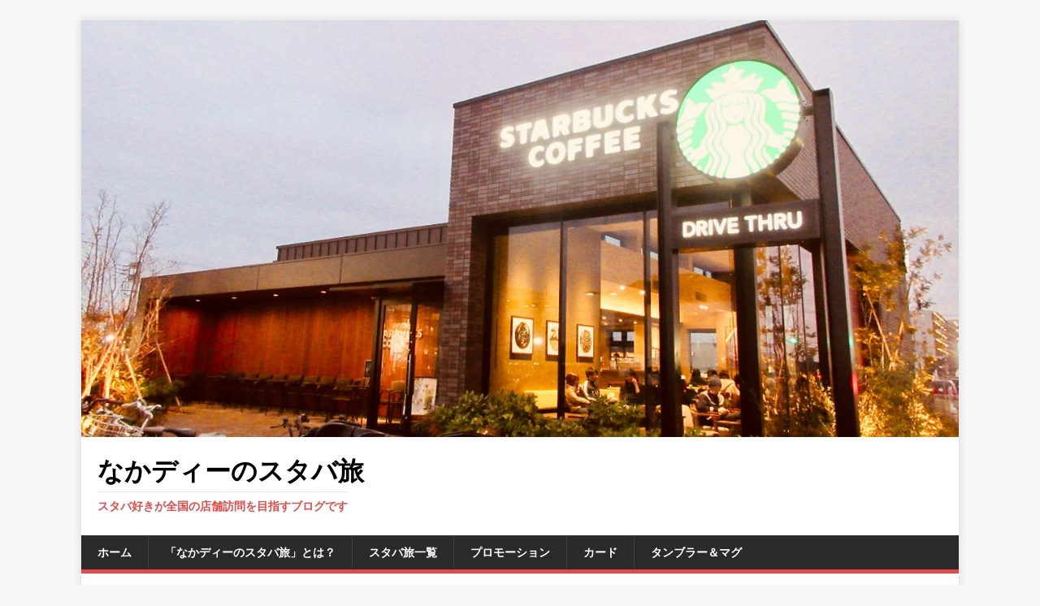

--- FILE ---
content_type: text/html; charset=UTF-8
request_url: http://nakadstarbucks.com/2018/02/25/1052/
body_size: 39843
content:
<!DOCTYPE html>
<html class="no-js" lang="ja">
<head>
<meta charset="UTF-8">
<meta name="viewport" content="width=device-width, initial-scale=1.0">
<link rel="profile" href="http://gmpg.org/xfn/11" />
<link rel="pingback" href="http://nakadstarbucks.com/wp/xmlrpc.php" />
<title>#1052 イオン秦野店 &#8211; なかディーのスタバ旅</title>
<link rel='dns-prefetch' href='//s0.wp.com' />
<link rel='dns-prefetch' href='//fonts.googleapis.com' />
<link rel='dns-prefetch' href='//s.w.org' />
<link rel="alternate" type="application/rss+xml" title="なかディーのスタバ旅 &raquo; フィード" href="http://nakadstarbucks.com/feed/" />
<link rel="alternate" type="application/rss+xml" title="なかディーのスタバ旅 &raquo; コメントフィード" href="http://nakadstarbucks.com/comments/feed/" />
<link rel="alternate" type="application/rss+xml" title="なかディーのスタバ旅 &raquo; #1052 イオン秦野店 のコメントのフィード" href="http://nakadstarbucks.com/2018/02/25/1052/feed/" />
		<script type="text/javascript">
			window._wpemojiSettings = {"baseUrl":"https:\/\/s.w.org\/images\/core\/emoji\/2.3\/72x72\/","ext":".png","svgUrl":"https:\/\/s.w.org\/images\/core\/emoji\/2.3\/svg\/","svgExt":".svg","source":{"concatemoji":"http:\/\/nakadstarbucks.com\/wp\/wp-includes\/js\/wp-emoji-release.min.js?ver=4.8.25"}};
			!function(t,a,e){var r,i,n,o=a.createElement("canvas"),l=o.getContext&&o.getContext("2d");function c(t){var e=a.createElement("script");e.src=t,e.defer=e.type="text/javascript",a.getElementsByTagName("head")[0].appendChild(e)}for(n=Array("flag","emoji4"),e.supports={everything:!0,everythingExceptFlag:!0},i=0;i<n.length;i++)e.supports[n[i]]=function(t){var e,a=String.fromCharCode;if(!l||!l.fillText)return!1;switch(l.clearRect(0,0,o.width,o.height),l.textBaseline="top",l.font="600 32px Arial",t){case"flag":return(l.fillText(a(55356,56826,55356,56819),0,0),e=o.toDataURL(),l.clearRect(0,0,o.width,o.height),l.fillText(a(55356,56826,8203,55356,56819),0,0),e===o.toDataURL())?!1:(l.clearRect(0,0,o.width,o.height),l.fillText(a(55356,57332,56128,56423,56128,56418,56128,56421,56128,56430,56128,56423,56128,56447),0,0),e=o.toDataURL(),l.clearRect(0,0,o.width,o.height),l.fillText(a(55356,57332,8203,56128,56423,8203,56128,56418,8203,56128,56421,8203,56128,56430,8203,56128,56423,8203,56128,56447),0,0),e!==o.toDataURL());case"emoji4":return l.fillText(a(55358,56794,8205,9794,65039),0,0),e=o.toDataURL(),l.clearRect(0,0,o.width,o.height),l.fillText(a(55358,56794,8203,9794,65039),0,0),e!==o.toDataURL()}return!1}(n[i]),e.supports.everything=e.supports.everything&&e.supports[n[i]],"flag"!==n[i]&&(e.supports.everythingExceptFlag=e.supports.everythingExceptFlag&&e.supports[n[i]]);e.supports.everythingExceptFlag=e.supports.everythingExceptFlag&&!e.supports.flag,e.DOMReady=!1,e.readyCallback=function(){e.DOMReady=!0},e.supports.everything||(r=function(){e.readyCallback()},a.addEventListener?(a.addEventListener("DOMContentLoaded",r,!1),t.addEventListener("load",r,!1)):(t.attachEvent("onload",r),a.attachEvent("onreadystatechange",function(){"complete"===a.readyState&&e.readyCallback()})),(r=e.source||{}).concatemoji?c(r.concatemoji):r.wpemoji&&r.twemoji&&(c(r.twemoji),c(r.wpemoji)))}(window,document,window._wpemojiSettings);
		</script>
		<style type="text/css">
img.wp-smiley,
img.emoji {
	display: inline !important;
	border: none !important;
	box-shadow: none !important;
	height: 1em !important;
	width: 1em !important;
	margin: 0 .07em !important;
	vertical-align: -0.1em !important;
	background: none !important;
	padding: 0 !important;
}
</style>
<link rel='stylesheet' id='mh-google-fonts-css'  href='https://fonts.googleapis.com/css?family=Open+Sans:400,400italic,700,600' type='text/css' media='all' />
<link rel='stylesheet' id='mh-magazine-lite-css'  href='http://nakadstarbucks.com/wp/wp-content/themes/mh-magazine-lite/style.css?ver=2.7.3' type='text/css' media='all' />
<link rel='stylesheet' id='mh-font-awesome-css'  href='http://nakadstarbucks.com/wp/wp-content/themes/mh-magazine-lite/includes/font-awesome.min.css' type='text/css' media='all' />
<link rel='stylesheet' id='jetpack_css-css'  href='http://nakadstarbucks.com/wp/wp-content/plugins/jetpack/css/jetpack.css?ver=5.0.3' type='text/css' media='all' />
<script type='text/javascript' src='http://nakadstarbucks.com/wp/wp-includes/js/jquery/jquery.js?ver=1.12.4'></script>
<script type='text/javascript' src='http://nakadstarbucks.com/wp/wp-includes/js/jquery/jquery-migrate.min.js?ver=1.4.1'></script>
<script type='text/javascript' src='http://nakadstarbucks.com/wp/wp-content/themes/mh-magazine-lite/js/scripts.js?ver=2.7.3'></script>
<link rel='https://api.w.org/' href='http://nakadstarbucks.com/wp-json/' />
<link rel="EditURI" type="application/rsd+xml" title="RSD" href="http://nakadstarbucks.com/wp/xmlrpc.php?rsd" />
<link rel="wlwmanifest" type="application/wlwmanifest+xml" href="http://nakadstarbucks.com/wp/wp-includes/wlwmanifest.xml" /> 
<link rel='prev' title='#41 ららぽーと　TOKYO-BAY 北館店' href='http://nakadstarbucks.com/2018/02/24/41/' />
<link rel='next' title='#2016 蔦屋書店 港北ミナモ店' href='http://nakadstarbucks.com/2018/02/26/2016/' />
<meta name="generator" content="WordPress 4.8.25" />
<link rel="canonical" href="http://nakadstarbucks.com/2018/02/25/1052/" />
<link rel='shortlink' href='http://wp.me/saavGD-1052' />
<link rel="alternate" type="application/json+oembed" href="http://nakadstarbucks.com/wp-json/oembed/1.0/embed?url=http%3A%2F%2Fnakadstarbucks.com%2F2018%2F02%2F25%2F1052%2F" />
<link rel="alternate" type="text/xml+oembed" href="http://nakadstarbucks.com/wp-json/oembed/1.0/embed?url=http%3A%2F%2Fnakadstarbucks.com%2F2018%2F02%2F25%2F1052%2F&#038;format=xml" />

<link rel='dns-prefetch' href='//v0.wordpress.com'>
<style type='text/css'>img#wpstats{display:none}</style><!--[if lt IE 9]>
<script src="http://nakadstarbucks.com/wp/wp-content/themes/mh-magazine-lite/js/css3-mediaqueries.js"></script>
<![endif]-->

<!-- Jetpack Open Graph Tags -->
<meta property="og:type" content="article" />
<meta property="og:title" content="#1052 イオン秦野店" />
<meta property="og:url" content="http://nakadstarbucks.com/2018/02/25/1052/" />
<meta property="og:description" content="2016年7月18日　初訪問。 秦野駅下車　バスでジョイフルタウン下車　徒歩約5分。イオン秦野内1階。 外に面&hellip;" />
<meta property="article:published_time" content="2018-02-25T03:00:56+00:00" />
<meta property="article:modified_time" content="2018-03-03T02:42:13+00:00" />
<meta property="og:site_name" content="なかディーのスタバ旅" />
<meta property="og:image" content="http://nakadstarbucks.com/wp/wp-content/uploads/2018/02/securedownloadイオンモール秦野.jpg" />
<meta property="og:image:width" content="1920" />
<meta property="og:image:height" content="1080" />
<meta property="og:locale" content="ja_JP" />
<meta name="twitter:image" content="http://nakadstarbucks.com/wp/wp-content/uploads/2018/02/securedownloadイオンモール秦野.jpg?w=640" />
<meta name="twitter:card" content="summary_large_image" />
</head>
<body id="mh-mobile" class="post-template-default single single-post postid-684 single-format-standard mh-right-sb" itemscope="itemscope" itemtype="http://schema.org/WebPage">
<div class="mh-container mh-container-outer">
<div class="mh-header-mobile-nav mh-clearfix"></div>
<header class="mh-header" itemscope="itemscope" itemtype="http://schema.org/WPHeader">
	<div class="mh-container mh-container-inner mh-row mh-clearfix">
		<div class="mh-custom-header mh-clearfix">
<a class="mh-header-image-link" href="http://nakadstarbucks.com/" title="なかディーのスタバ旅" rel="home">
<img class="mh-header-image" src="http://nakadstarbucks.com/wp/wp-content/uploads/2018/01/7516819056_IMG_1922.jpg" height="1225" width="2581" alt="なかディーのスタバ旅" />
</a>
<div class="mh-site-identity">
<div class="mh-site-logo" role="banner" itemscope="itemscope" itemtype="http://schema.org/Brand">
<div class="mh-header-text">
<a class="mh-header-text-link" href="http://nakadstarbucks.com/" title="なかディーのスタバ旅" rel="home">
<h2 class="mh-header-title">なかディーのスタバ旅</h2>
<h3 class="mh-header-tagline">スタバ好きが全国の店舗訪問を目指すブログです</h3>
</a>
</div>
</div>
</div>
</div>
	</div>
	<div class="mh-main-nav-wrap">
		<nav class="mh-navigation mh-main-nav mh-container mh-container-inner mh-clearfix" itemscope="itemscope" itemtype="http://schema.org/SiteNavigationElement">
			<div class="menu-menu-1-container"><ul id="menu-menu-1" class="menu"><li id="menu-item-128" class="menu-item menu-item-type-custom menu-item-object-custom menu-item-home menu-item-128"><a href="http://nakadstarbucks.com/">ホーム</a></li>
<li id="menu-item-392" class="menu-item menu-item-type-post_type menu-item-object-page menu-item-392"><a href="http://nakadstarbucks.com/%e3%80%8c%e3%81%aa%e3%81%8b%e3%83%87%e3%82%a3%e3%83%bc%e3%81%ae%e3%82%b9%e3%82%bf%e3%83%90%e6%97%85%e3%80%8d%e3%81%a8%e3%81%af%ef%bc%9f/">「なかディーのスタバ旅」とは？</a></li>
<li id="menu-item-393" class="menu-item menu-item-type-post_type menu-item-object-page menu-item-393"><a href="http://nakadstarbucks.com/starbuckstrip/">スタバ旅一覧</a></li>
<li id="menu-item-510" class="menu-item menu-item-type-post_type menu-item-object-page menu-item-510"><a href="http://nakadstarbucks.com/%e3%83%97%e3%83%ad%e3%83%a2%e3%83%bc%e3%82%b7%e3%83%a7%e3%83%b3/">プロモーション</a></li>
<li id="menu-item-405" class="menu-item menu-item-type-post_type menu-item-object-page menu-item-405"><a href="http://nakadstarbucks.com/%e3%82%ab%e3%83%bc%e3%83%89/">カード</a></li>
<li id="menu-item-408" class="menu-item menu-item-type-post_type menu-item-object-page menu-item-408"><a href="http://nakadstarbucks.com/%e3%82%bf%e3%83%b3%e3%83%96%e3%83%a9%e3%83%bc%ef%bc%86%e3%83%9e%e3%82%b0/">タンブラー＆マグ</a></li>
</ul></div>		</nav>
	</div>
</header><div class="mh-wrapper mh-clearfix">
	<div id="main-content" class="mh-content" role="main" itemprop="mainContentOfPage"><article id="post-684" class="post-684 post type-post status-publish format-standard has-post-thumbnail hentry category-kanagawa category-outofyokohama">
	<header class="entry-header mh-clearfix"><h1 class="entry-title">#1052 イオン秦野店</h1><p class="mh-meta entry-meta">
<span class="entry-meta-date updated"><i class="fa fa-clock-o"></i><a href="http://nakadstarbucks.com/2018/02/">2018年2月25日</a></span>
<span class="entry-meta-author author vcard"><i class="fa fa-user"></i><a class="fn" href="http://nakadstarbucks.com/author/wpmaster/">nakad_sbux</a></span>
<span class="entry-meta-categories"><i class="fa fa-folder-open-o"></i><a href="http://nakadstarbucks.com/category/kanagawa/" rel="category tag">神奈川県のスタバ</a>, <a href="http://nakadstarbucks.com/category/outofyokohama/" rel="category tag">神奈川県横浜市外のスタバ</a></span>
<span class="entry-meta-comments"><i class="fa fa-comment-o"></i><a class="mh-comment-scroll" href="http://nakadstarbucks.com/2018/02/25/1052/#mh-comments">0</a></span>
</p>
	</header>
		<div class="entry-content mh-clearfix">
<figure class="entry-thumbnail">
<img src="http://nakadstarbucks.com/wp/wp-content/uploads/2018/02/securedownloadイオンモール秦野-678x381.jpg" alt="" title="securedownloadイオンモール秦野" />
</figure>
<p>2016年7月18日　初訪問。</p>
<p>秦野駅下車　バスでジョイフルタウン下車　徒歩約5分。イオン秦野内1階。</p>
<p>外に面しているので、バス停で降りて比較的わかりやすい位置にある。</p>
<p>&nbsp;</p>
<p><img class="alignnone size-medium wp-image-686" src="http://nakadstarbucks.com/wp/wp-content/uploads/2018/02/IMG_1840-169x300.jpg" alt="" width="169" height="300" srcset="http://nakadstarbucks.com/wp/wp-content/uploads/2018/02/IMG_1840-169x300.jpg 169w, http://nakadstarbucks.com/wp/wp-content/uploads/2018/02/IMG_1840-575x1024.jpg 575w, http://nakadstarbucks.com/wp/wp-content/uploads/2018/02/IMG_1840.jpg 674w" sizes="(max-width: 169px) 100vw, 169px" /></p>
<p>レジ前の席をゲット。と行っても、夜目の時間は座れる確率が高い。</p>
<p>&nbsp;</p>
<p><img class="alignnone size-medium wp-image-687" src="http://nakadstarbucks.com/wp/wp-content/uploads/2018/02/IMG_1839-300x169.jpg" alt="" width="300" height="169" srcset="http://nakadstarbucks.com/wp/wp-content/uploads/2018/02/IMG_1839-300x169.jpg 300w, http://nakadstarbucks.com/wp/wp-content/uploads/2018/02/IMG_1839-768x431.jpg 768w, http://nakadstarbucks.com/wp/wp-content/uploads/2018/02/IMG_1839-1024x575.jpg 1024w, http://nakadstarbucks.com/wp/wp-content/uploads/2018/02/IMG_1839-678x381.jpg 678w, http://nakadstarbucks.com/wp/wp-content/uploads/2018/02/IMG_1839.jpg 1200w" sizes="(max-width: 300px) 100vw, 300px" /></p>
<p>コーヒージェリー＆クリーミーバニラフラペチーノと、パッションフルーツ　クリームドーナツ。</p>
<p>アフリカキタムのアイスコーヒーの試飲もいただきました！</p>
<p><img class="alignnone size-medium wp-image-688" src="http://nakadstarbucks.com/wp/wp-content/uploads/2018/02/IMG_1837-169x300.jpg" alt="" width="169" height="300" srcset="http://nakadstarbucks.com/wp/wp-content/uploads/2018/02/IMG_1837-169x300.jpg 169w, http://nakadstarbucks.com/wp/wp-content/uploads/2018/02/IMG_1837-575x1024.jpg 575w, http://nakadstarbucks.com/wp/wp-content/uploads/2018/02/IMG_1837.jpg 674w" sizes="(max-width: 169px) 100vw, 169px" /></p>
<p>オープン５周年のボードが飾られていました！（2016年当時）</p>
<p>＊</p>
<p>イオン内のスタバは、夜が比較的座りやすい模様。</p>
<p>今後も夜を狙って行くのが良さそうだ。</p>
<p>&nbsp;</p>
	</div></article><nav class="mh-post-nav mh-row mh-clearfix" itemscope="itemscope" itemtype="http://schema.org/SiteNavigationElement">
<div class="mh-col-1-2 mh-post-nav-item mh-post-nav-prev">
<a href="http://nakadstarbucks.com/2018/02/24/41/" rel="prev"><img width="80" height="60" src="http://nakadstarbucks.com/wp/wp-content/uploads/2018/02/IMG_2305-80x60.jpg" class="attachment-mh-magazine-lite-small size-mh-magazine-lite-small wp-post-image" alt="" srcset="http://nakadstarbucks.com/wp/wp-content/uploads/2018/02/IMG_2305-80x60.jpg 80w, http://nakadstarbucks.com/wp/wp-content/uploads/2018/02/IMG_2305-300x225.jpg 300w, http://nakadstarbucks.com/wp/wp-content/uploads/2018/02/IMG_2305-326x245.jpg 326w, http://nakadstarbucks.com/wp/wp-content/uploads/2018/02/IMG_2305.jpg 640w" sizes="(max-width: 80px) 100vw, 80px" /><span>Previous</span><p>#41 ららぽーと　TOKYO-BAY 北館店</p></a></div>
<div class="mh-col-1-2 mh-post-nav-item mh-post-nav-next">
<a href="http://nakadstarbucks.com/2018/02/26/2016/" rel="next"><img width="80" height="60" src="http://nakadstarbucks.com/wp/wp-content/uploads/2018/02/DSCN0430-80x60.jpg" class="attachment-mh-magazine-lite-small size-mh-magazine-lite-small wp-post-image" alt="" srcset="http://nakadstarbucks.com/wp/wp-content/uploads/2018/02/DSCN0430-80x60.jpg 80w, http://nakadstarbucks.com/wp/wp-content/uploads/2018/02/DSCN0430-300x225.jpg 300w, http://nakadstarbucks.com/wp/wp-content/uploads/2018/02/DSCN0430-768x576.jpg 768w, http://nakadstarbucks.com/wp/wp-content/uploads/2018/02/DSCN0430-1024x768.jpg 1024w, http://nakadstarbucks.com/wp/wp-content/uploads/2018/02/DSCN0430-678x509.jpg 678w, http://nakadstarbucks.com/wp/wp-content/uploads/2018/02/DSCN0430-326x245.jpg 326w" sizes="(max-width: 80px) 100vw, 80px" /><span>Next</span><p>#2016 蔦屋書店 港北ミナモ店</p></a></div>
</nav>
	</div>
	<aside class="mh-widget-col-1 mh-sidebar" itemscope="itemscope" itemtype="http://schema.org/WPSideBar">		<div id="recent-posts-2" class="mh-widget widget_recent_entries">		<h4 class="mh-widget-title"><span class="mh-widget-title-inner">最近の投稿</span></h4>		<ul>
					<li>
				<a href="http://nakadstarbucks.com/2018/09/05/1262/">#1262 CIAL鶴見店</a>
						</li>
					<li>
				<a href="http://nakadstarbucks.com/2018/09/04/531/">#531 逗子駅前店</a>
						</li>
					<li>
				<a href="http://nakadstarbucks.com/2018/09/03/127/">#127 イオン橋本店</a>
						</li>
					<li>
				<a href="http://nakadstarbucks.com/2018/09/02/254/">#254 平塚ラスカ店</a>
						</li>
					<li>
				<a href="http://nakadstarbucks.com/2018/09/01/569/">#569 平塚OSC湘南シティ店（閉店）</a>
						</li>
				</ul>
		</div>		<div id="archives-2" class="mh-widget widget_archive"><h4 class="mh-widget-title"><span class="mh-widget-title-inner">スタバ旅ブログ</span></h4>		<ul>
			<li><a href='http://nakadstarbucks.com/2018/09/'>2018年9月</a></li>
	<li><a href='http://nakadstarbucks.com/2018/05/'>2018年5月</a></li>
	<li><a href='http://nakadstarbucks.com/2018/04/'>2018年4月</a></li>
	<li><a href='http://nakadstarbucks.com/2018/03/'>2018年3月</a></li>
	<li><a href='http://nakadstarbucks.com/2018/02/'>2018年2月</a></li>
	<li><a href='http://nakadstarbucks.com/2018/01/'>2018年1月</a></li>
	<li><a href='http://nakadstarbucks.com/2017/07/'>2017年7月</a></li>
		</ul>
		</div><div id="pages-3" class="mh-widget widget_pages"><h4 class="mh-widget-title"><span class="mh-widget-title-inner">アーカイブ</span></h4>		<ul>
			<li class="page_item page-item-138"><a href="http://nakadstarbucks.com/%e3%80%8c%e3%81%aa%e3%81%8b%e3%83%87%e3%82%a3%e3%83%bc%e3%81%ae%e3%82%b9%e3%82%bf%e3%83%90%e6%97%85%e3%80%8d%e3%81%a8%e3%81%af%ef%bc%9f/">「なかディーのスタバ旅」とは？</a></li>
<li class="page_item page-item-403"><a href="http://nakadstarbucks.com/%e3%82%ab%e3%83%bc%e3%83%89/">カード</a></li>
<li class="page_item page-item-140 page_item_has_children"><a href="http://nakadstarbucks.com/starbuckstrip/">スタバ旅一覧</a>
<ul class='children'>
	<li class="page_item page-item-300"><a href="http://nakadstarbucks.com/starbuckstrip/%e4%b8%89%e9%87%8d%e7%9c%8c%e3%81%ae%e3%82%b9%e3%82%bf%e3%83%90/">三重県のスタバ</a></li>
	<li class="page_item page-item-304"><a href="http://nakadstarbucks.com/starbuckstrip/%e4%ba%ac%e9%83%bd%e5%ba%9c%e3%81%ae%e3%82%b9%e3%82%bf%e3%83%90/">京都府のスタバ</a></li>
	<li class="page_item page-item-347"><a href="http://nakadstarbucks.com/starbuckstrip/%e4%bd%90%e8%b3%80%e7%9c%8c%e3%81%ae%e3%82%b9%e3%82%bf%e3%83%90/">佐賀県のスタバ</a></li>
	<li class="page_item page-item-312 page_item_has_children"><a href="http://nakadstarbucks.com/starbuckstrip/%e5%85%b5%e5%ba%ab%e7%9c%8c%e3%81%ae%e3%82%b9%e3%82%bf%e3%83%90/">兵庫県のスタバ</a>
	<ul class='children'>
		<li class="page_item page-item-314"><a href="http://nakadstarbucks.com/starbuckstrip/%e5%85%b5%e5%ba%ab%e7%9c%8c%e3%81%ae%e3%82%b9%e3%82%bf%e3%83%90/%e5%85%b5%e5%ba%ab%e7%9c%8c%e7%a5%9e%e6%88%b8%e5%b8%82%e3%81%ae%e3%82%b9%e3%82%bf%e3%83%90/">兵庫県神戸市のスタバ</a></li>
		<li class="page_item page-item-316"><a href="http://nakadstarbucks.com/starbuckstrip/%e5%85%b5%e5%ba%ab%e7%9c%8c%e3%81%ae%e3%82%b9%e3%82%bf%e3%83%90/%e5%85%b5%e5%ba%ab%e7%9c%8c%e7%a5%9e%e6%88%b8%e5%b8%82%e5%a4%96%e3%81%ae%e3%82%b9%e3%82%bf%e3%83%90/">兵庫県神戸市外のスタバ</a></li>
	</ul>
</li>
	<li class="page_item page-item-145"><a href="http://nakadstarbucks.com/starbuckstrip/%e5%8c%97%e6%b5%b7%e9%81%93%e3%81%ae%e3%82%b9%e3%82%bf%e3%83%90/">北海道のスタバ</a></li>
	<li class="page_item page-item-260 page_item_has_children"><a href="http://nakadstarbucks.com/starbuckstrip/chiba/">千葉県のスタバ</a>
	<ul class='children'>
		<li class="page_item page-item-262"><a href="http://nakadstarbucks.com/starbuckstrip/chiba/%e5%8d%83%e8%91%89%e7%9c%8c%e5%8d%83%e8%91%89%e5%b8%82%e3%81%ae%e3%82%b9%e3%82%bf%e3%83%90/">千葉県千葉市のスタバ</a></li>
		<li class="page_item page-item-264"><a href="http://nakadstarbucks.com/starbuckstrip/chiba/%e5%8d%83%e8%91%89%e7%9c%8c%e5%8d%83%e8%91%89%e5%b8%82%e5%a4%96%e3%81%ae%e3%82%b9%e3%82%bf%e3%83%90/">千葉県千葉市外のスタバ</a></li>
	</ul>
</li>
	<li class="page_item page-item-318"><a href="http://nakadstarbucks.com/starbuckstrip/%e5%92%8c%e6%ad%8c%e5%b1%b1%e7%9c%8c%e3%81%ae%e3%82%b9%e3%82%bf%e3%83%90/">和歌山県のスタバ</a></li>
	<li class="page_item page-item-266 page_item_has_children"><a href="http://nakadstarbucks.com/starbuckstrip/%e5%9f%bc%e7%8e%89%e7%9c%8c%e3%81%ae%e3%82%b9%e3%82%bf%e3%83%90/">埼玉県のスタバ</a>
	<ul class='children'>
		<li class="page_item page-item-268"><a href="http://nakadstarbucks.com/starbuckstrip/%e5%9f%bc%e7%8e%89%e7%9c%8c%e3%81%ae%e3%82%b9%e3%82%bf%e3%83%90/%e5%9f%bc%e7%8e%89%e7%9c%8c%e3%81%95%e3%81%84%e3%81%9f%e3%81%be%e5%b8%82%e3%81%ae%e3%82%b9%e3%82%bf%e3%83%90/">埼玉県さいたま市のスタバ</a></li>
		<li class="page_item page-item-270"><a href="http://nakadstarbucks.com/starbuckstrip/%e5%9f%bc%e7%8e%89%e7%9c%8c%e3%81%ae%e3%82%b9%e3%82%bf%e3%83%90/%e5%9f%bc%e7%8e%89%e7%9c%8c%e3%81%95%e3%81%84%e3%81%9f%e3%81%be%e5%b8%82%e5%a4%96%e3%81%ae%e3%82%b9%e3%82%bf%e3%83%90/">埼玉県さいたま市外のスタバ</a></li>
	</ul>
</li>
	<li class="page_item page-item-353"><a href="http://nakadstarbucks.com/starbuckstrip/%e5%a4%a7%e5%88%86%e7%9c%8c%e3%81%ae%e3%82%b9%e3%82%bf%e3%83%90/">大分県のスタバ</a></li>
	<li class="page_item page-item-306 page_item_has_children"><a href="http://nakadstarbucks.com/starbuckstrip/%e5%a4%a7%e9%98%aa%e5%ba%9c%e3%81%ae%e3%82%b9%e3%82%bf%e3%83%90/">大阪府のスタバ</a>
	<ul class='children'>
		<li class="page_item page-item-308"><a href="http://nakadstarbucks.com/starbuckstrip/%e5%a4%a7%e9%98%aa%e5%ba%9c%e3%81%ae%e3%82%b9%e3%82%bf%e3%83%90/%e5%a4%a7%e9%98%aa%e5%ba%9c%e5%a4%a7%e9%98%aa%e5%b8%82%e3%81%ae%e3%82%b9%e3%82%bf%e3%83%90/">大阪府大阪市のスタバ</a></li>
		<li class="page_item page-item-310"><a href="http://nakadstarbucks.com/starbuckstrip/%e5%a4%a7%e9%98%aa%e5%ba%9c%e3%81%ae%e3%82%b9%e3%82%bf%e3%83%90/%e5%a4%a7%e9%98%aa%e5%ba%9c%e5%a4%a7%e9%98%aa%e5%b8%82%e5%a4%96%e3%81%ae%e3%82%b9%e3%82%bf%e3%83%90/">大阪府大阪市外のスタバ</a></li>
	</ul>
</li>
	<li class="page_item page-item-321"><a href="http://nakadstarbucks.com/starbuckstrip/%e5%a5%88%e8%89%af%e7%9c%8c%e3%81%ae%e3%82%b9%e3%82%bf%e3%83%90/">奈良県のスタバ</a></li>
	<li class="page_item page-item-151"><a href="http://nakadstarbucks.com/starbuckstrip/%e5%ae%ae%e5%9f%8e%e7%9c%8c%e3%81%ae%e3%82%b9%e3%82%bf%e3%83%90/">宮城県のスタバ</a></li>
	<li class="page_item page-item-355"><a href="http://nakadstarbucks.com/starbuckstrip/%e5%ae%ae%e5%b4%8e%e7%9c%8c%e3%81%ae%e3%82%b9%e3%82%bf%e3%83%90/">宮崎県のスタバ</a></li>
	<li class="page_item page-item-284"><a href="http://nakadstarbucks.com/starbuckstrip/%e5%af%8c%e5%b1%b1%e7%9c%8c%e3%81%ae%e3%82%b9%e3%82%bf%e3%83%90/">富山県のスタバ</a></li>
	<li class="page_item page-item-331"><a href="http://nakadstarbucks.com/starbuckstrip/%e5%b1%b1%e5%8f%a3%e7%9c%8c%e3%81%ae%e3%82%b9%e3%82%bf%e3%83%90/">山口県のスタバ</a></li>
	<li class="page_item page-item-155"><a href="http://nakadstarbucks.com/starbuckstrip/%e5%b1%b1%e5%bd%a2%e7%9c%8c%e3%81%ae%e3%82%b9%e3%82%bf%e3%83%90/">山形県のスタバ</a></li>
	<li class="page_item page-item-278"><a href="http://nakadstarbucks.com/starbuckstrip/%e5%b1%b1%e6%a2%a8%e7%9c%8c%e3%81%ae%e3%82%b9%e3%82%bf%e3%83%90/">山梨県のスタバ</a></li>
	<li class="page_item page-item-298"><a href="http://nakadstarbucks.com/starbuckstrip/%e5%b2%90%e9%98%9c%e7%9c%8c%e3%81%ae%e3%82%b9%e3%82%bf%e3%83%90/">岐阜県のスタバ</a></li>
	<li class="page_item page-item-323"><a href="http://nakadstarbucks.com/starbuckstrip/%e5%b2%a1%e5%b1%b1%e7%9c%8c%e3%81%ae%e3%82%b9%e3%82%bf%e3%83%90/">岡山県のスタバ</a></li>
	<li class="page_item page-item-149"><a href="http://nakadstarbucks.com/starbuckstrip/%e5%b2%a9%e6%89%8b%e7%9c%8c%e3%81%ae%e3%82%b9%e3%82%bf%e3%83%90/">岩手県のスタバ</a></li>
	<li class="page_item page-item-329"><a href="http://nakadstarbucks.com/starbuckstrip/%e5%b3%b6%e6%a0%b9%e7%9c%8c%e3%81%ae%e3%82%b9%e3%82%bf%e3%83%90/">島根県のスタバ</a></li>
	<li class="page_item page-item-327"><a href="http://nakadstarbucks.com/starbuckstrip/%e5%ba%83%e5%b3%b6%e7%9c%8c%e3%81%ae%e3%82%b9%e3%82%bf%e3%83%90/">広島県のスタバ</a></li>
	<li class="page_item page-item-333"><a href="http://nakadstarbucks.com/starbuckstrip/%e5%be%b3%e5%b3%b6%e7%9c%8c%e3%81%ae%e3%82%b9%e3%82%bf%e3%83%90/">徳島県のスタバ</a></li>
	<li class="page_item page-item-337"><a href="http://nakadstarbucks.com/starbuckstrip/%e6%84%9b%e5%aa%9b%e7%9c%8c%e3%81%ae%e3%82%b9%e3%82%bf%e3%83%90/">愛媛県のスタバ</a></li>
	<li class="page_item page-item-292 page_item_has_children"><a href="http://nakadstarbucks.com/starbuckstrip/%e6%84%9b%e7%9f%a5%e7%9c%8c%e3%81%ae%e3%82%b9%e3%82%bf%e3%83%90/">愛知県のスタバ</a>
	<ul class='children'>
		<li class="page_item page-item-294"><a href="http://nakadstarbucks.com/starbuckstrip/%e6%84%9b%e7%9f%a5%e7%9c%8c%e3%81%ae%e3%82%b9%e3%82%bf%e3%83%90/%e6%84%9b%e7%9f%a5%e7%9c%8c%e5%90%8d%e5%8f%a4%e5%b1%8b%e5%b8%82%e3%81%ae%e3%82%b9%e3%82%bf%e3%83%90/">愛知県名古屋市のスタバ</a></li>
		<li class="page_item page-item-296"><a href="http://nakadstarbucks.com/starbuckstrip/%e6%84%9b%e7%9f%a5%e7%9c%8c%e3%81%ae%e3%82%b9%e3%82%bf%e3%83%90/%e6%84%9b%e7%9f%a5%e7%9c%8c%e5%90%8d%e5%8f%a4%e5%b1%8b%e5%b8%82%e5%a4%96%e3%81%ae%e3%82%b9%e3%82%bf%e3%83%90/">愛知県名古屋市外のスタバ</a></li>
	</ul>
</li>
	<li class="page_item page-item-282"><a href="http://nakadstarbucks.com/starbuckstrip/%e6%96%b0%e6%bd%9f%e7%9c%8c%e3%81%ae%e3%82%b9%e3%82%bf%e3%83%90/">新潟県のスタバ</a></li>
	<li class="page_item page-item-159 page_item_has_children"><a href="http://nakadstarbucks.com/starbuckstrip/%e6%9d%b1%e4%ba%ac%e9%83%bd%e3%81%ae%e3%82%b9%e3%82%bf%e3%83%90/">東京都のスタバ</a>
	<ul class='children'>
		<li class="page_item page-item-252"><a href="http://nakadstarbucks.com/starbuckstrip/%e6%9d%b1%e4%ba%ac%e9%83%bd%e3%81%ae%e3%82%b9%e3%82%bf%e3%83%90/%e6%9d%b1%e4%ba%ac%e9%83%bd23%e5%8c%ba%e5%a4%96%e3%81%ae%e3%82%b9%e3%82%bf%e3%83%90/">東京都23区外のスタバ</a></li>
		<li class="page_item page-item-190"><a href="http://nakadstarbucks.com/starbuckstrip/%e6%9d%b1%e4%ba%ac%e9%83%bd%e3%81%ae%e3%82%b9%e3%82%bf%e3%83%90/%e6%9d%b1%e4%ba%ac%e9%83%bd%e4%b8%96%e7%94%b0%e8%b0%b7%e5%8c%ba%e3%81%ae%e3%82%b9%e3%82%bf%e3%83%90/">東京都世田谷区のスタバ</a></li>
		<li class="page_item page-item-163"><a href="http://nakadstarbucks.com/starbuckstrip/%e6%9d%b1%e4%ba%ac%e9%83%bd%e3%81%ae%e3%82%b9%e3%82%bf%e3%83%90/%e6%9d%b1%e4%ba%ac%e9%83%bd%e4%b8%ad%e5%a4%ae%e5%8c%ba%e3%81%ae%e3%82%b9%e3%82%bf%e3%83%90/">東京都中央区のスタバ</a></li>
		<li class="page_item page-item-194"><a href="http://nakadstarbucks.com/starbuckstrip/%e6%9d%b1%e4%ba%ac%e9%83%bd%e3%81%ae%e3%82%b9%e3%82%bf%e3%83%90/%e6%9d%b1%e4%ba%ac%e9%83%bd%e4%b8%ad%e9%87%8e%e5%8c%ba%e3%81%ae%e3%82%b9%e3%82%bf%e3%83%90/">東京都中野区のスタバ</a></li>
		<li class="page_item page-item-171"><a href="http://nakadstarbucks.com/starbuckstrip/%e6%9d%b1%e4%ba%ac%e9%83%bd%e3%81%ae%e3%82%b9%e3%82%bf%e3%83%90/%e6%9d%b1%e4%ba%ac%e9%83%bd%e5%8c%97%e5%8c%ba%e3%81%ae%e3%82%b9%e3%82%bf%e3%83%90-2/">東京都北区のスタバ</a></li>
		<li class="page_item page-item-161"><a href="http://nakadstarbucks.com/starbuckstrip/%e6%9d%b1%e4%ba%ac%e9%83%bd%e3%81%ae%e3%82%b9%e3%82%bf%e3%83%90/%e6%9d%b1%e4%ba%ac%e9%83%bd%e5%8d%83%e4%bb%a3%e7%94%b0%e5%8c%ba%e3%81%ae%e3%82%b9%e3%82%bf%e3%83%90-2/">東京都千代田区のスタバ</a></li>
		<li class="page_item page-item-167"><a href="http://nakadstarbucks.com/starbuckstrip/%e6%9d%b1%e4%ba%ac%e9%83%bd%e3%81%ae%e3%82%b9%e3%82%bf%e3%83%90/%e6%9d%b1%e4%ba%ac%e9%83%bd%e5%8f%b0%e6%9d%b1%e5%8c%ba%e3%81%ae%e3%82%b9%e3%82%bf%e3%83%90-2/">東京都台東区のスタバ</a></li>
		<li class="page_item page-item-182"><a href="http://nakadstarbucks.com/starbuckstrip/%e6%9d%b1%e4%ba%ac%e9%83%bd%e3%81%ae%e3%82%b9%e3%82%bf%e3%83%90/%e6%9d%b1%e4%ba%ac%e9%83%bd%e5%93%81%e5%b7%9d%e5%8c%ba%e3%81%ae%e3%82%b9%e3%82%bf%e3%83%90/">東京都品川区のスタバ</a></li>
		<li class="page_item page-item-178"><a href="http://nakadstarbucks.com/starbuckstrip/%e6%9d%b1%e4%ba%ac%e9%83%bd%e3%81%ae%e3%82%b9%e3%82%bf%e3%83%90/%e6%9d%b1%e4%ba%ac%e9%83%bd%e5%a2%a8%e7%94%b0%e5%8c%ba%e3%81%ae%e3%82%b9%e3%82%bf%e3%83%90-2/">東京都墨田区のスタバ</a></li>
		<li class="page_item page-item-184"><a href="http://nakadstarbucks.com/starbuckstrip/%e6%9d%b1%e4%ba%ac%e9%83%bd%e3%81%ae%e3%82%b9%e3%82%bf%e3%83%90/%e6%9d%b1%e4%ba%ac%e9%83%bd%e5%a4%a7%e7%94%b0%e5%8c%ba%e3%81%ae%e3%82%b9%e3%82%bf%e3%83%90/">東京都大田区のスタバ</a></li>
		<li class="page_item page-item-169"><a href="http://nakadstarbucks.com/starbuckstrip/%e6%9d%b1%e4%ba%ac%e9%83%bd%e3%81%ae%e3%82%b9%e3%82%bf%e3%83%90/%e6%9d%b1%e4%ba%ac%e9%83%bd%e6%96%87%e4%ba%ac%e5%8c%ba%e3%81%ae%e3%82%b9%e3%82%bf%e3%83%90-2/">東京都文京区のスタバ</a></li>
		<li class="page_item page-item-192"><a href="http://nakadstarbucks.com/starbuckstrip/%e6%9d%b1%e4%ba%ac%e9%83%bd%e3%81%ae%e3%82%b9%e3%82%bf%e3%83%90/%e6%9d%b1%e4%ba%ac%e9%83%bd%e6%96%b0%e5%ae%bf%e5%8c%ba%e3%81%ae%e3%82%b9%e3%82%bf%e3%83%90/">東京都新宿区のスタバ</a></li>
		<li class="page_item page-item-196"><a href="http://nakadstarbucks.com/starbuckstrip/%e6%9d%b1%e4%ba%ac%e9%83%bd%e3%81%ae%e3%82%b9%e3%82%bf%e3%83%90/%e6%9d%b1%e4%ba%ac%e9%83%bd%e6%9d%89%e4%b8%a6%e5%8c%ba%e3%81%ae%e3%82%b9%e3%82%bf%e3%83%90/">東京都杉並区のスタバ</a></li>
		<li class="page_item page-item-200"><a href="http://nakadstarbucks.com/starbuckstrip/%e6%9d%b1%e4%ba%ac%e9%83%bd%e3%81%ae%e3%82%b9%e3%82%bf%e3%83%90/%e6%9d%b1%e4%ba%ac%e9%83%bd%e6%9d%bf%e6%a9%8b%e5%ae%bf%e5%8c%ba%e3%81%ae%e3%82%b9%e3%82%bf%e3%83%90/">東京都板橋区のスタバ</a></li>
		<li class="page_item page-item-204"><a href="http://nakadstarbucks.com/starbuckstrip/%e6%9d%b1%e4%ba%ac%e9%83%bd%e3%81%ae%e3%82%b9%e3%82%bf%e3%83%90/%e6%9d%b1%e4%ba%ac%e9%83%bd%e6%b1%9f%e6%88%b8%e5%b7%9d%e5%8c%ba%e3%81%ae%e3%82%b9%e3%82%bf%e3%83%90/">東京都江戸川区のスタバ</a></li>
		<li class="page_item page-item-180"><a href="http://nakadstarbucks.com/starbuckstrip/%e6%9d%b1%e4%ba%ac%e9%83%bd%e3%81%ae%e3%82%b9%e3%82%bf%e3%83%90/%e6%9d%b1%e4%ba%ac%e9%83%bd%e6%b1%9f%e6%9d%b1%e5%8c%ba%e3%81%ae%e3%82%b9%e3%82%bf%e3%83%90/">東京都江東区のスタバ</a></li>
		<li class="page_item page-item-186"><a href="http://nakadstarbucks.com/starbuckstrip/%e6%9d%b1%e4%ba%ac%e9%83%bd%e3%81%ae%e3%82%b9%e3%82%bf%e3%83%90/%e6%9d%b1%e4%ba%ac%e9%83%bd%e6%b8%8b%e8%b0%b7%e5%8c%ba%e3%81%ae%e3%82%b9%e3%82%bf%e3%83%90/">東京都渋谷区のスタバ</a></li>
		<li class="page_item page-item-165"><a href="http://nakadstarbucks.com/starbuckstrip/%e6%9d%b1%e4%ba%ac%e9%83%bd%e3%81%ae%e3%82%b9%e3%82%bf%e3%83%90/%e6%9d%b1%e4%ba%ac%e9%83%bd%e6%b8%af%e5%8c%ba%e3%81%ae%e3%82%b9%e3%82%bf%e3%83%90-2/">東京都港区のスタバ</a></li>
		<li class="page_item page-item-188"><a href="http://nakadstarbucks.com/starbuckstrip/%e6%9d%b1%e4%ba%ac%e9%83%bd%e3%81%ae%e3%82%b9%e3%82%bf%e3%83%90/%e6%9d%b1%e4%ba%ac%e9%83%bd%e7%9b%ae%e9%bb%92%e5%8c%ba%e3%81%ae%e3%82%b9%e3%82%bf%e3%83%90/">東京都目黒区のスタバ</a></li>
		<li class="page_item page-item-202"><a href="http://nakadstarbucks.com/starbuckstrip/%e6%9d%b1%e4%ba%ac%e9%83%bd%e3%81%ae%e3%82%b9%e3%82%bf%e3%83%90/%e6%9d%b1%e4%ba%ac%e9%83%bd%e7%b7%b4%e9%a6%ac%e5%8c%ba%e3%81%ae%e3%82%b9%e3%82%bf%e3%83%90/">東京都練馬区のスタバ</a></li>
		<li class="page_item page-item-206"><a href="http://nakadstarbucks.com/starbuckstrip/%e6%9d%b1%e4%ba%ac%e9%83%bd%e3%81%ae%e3%82%b9%e3%82%bf%e3%83%90/%e6%9d%b1%e4%ba%ac%e9%83%bd%e8%8d%92%e5%b7%9d%e5%8c%ba%e3%81%ae%e3%82%b9%e3%82%bf%e3%83%90/">東京都荒川区のスタバ</a></li>
		<li class="page_item page-item-176"><a href="http://nakadstarbucks.com/starbuckstrip/%e6%9d%b1%e4%ba%ac%e9%83%bd%e3%81%ae%e3%82%b9%e3%82%bf%e3%83%90/%e6%9d%b1%e4%ba%ac%e9%83%bd%e8%91%9b%e9%a3%be%e5%8c%ba%e3%81%ae%e3%82%b9%e3%82%bf%e3%83%90-2/">東京都葛飾区のスタバ</a></li>
		<li class="page_item page-item-198"><a href="http://nakadstarbucks.com/starbuckstrip/%e6%9d%b1%e4%ba%ac%e9%83%bd%e3%81%ae%e3%82%b9%e3%82%bf%e3%83%90/%e6%9d%b1%e4%ba%ac%e9%83%bd%e8%b1%8a%e5%b3%b6%e5%8c%ba%e3%81%ae%e3%82%b9%e3%82%bf%e3%83%90/">東京都豊島区のスタバ</a></li>
		<li class="page_item page-item-174"><a href="http://nakadstarbucks.com/starbuckstrip/%e6%9d%b1%e4%ba%ac%e9%83%bd%e3%81%ae%e3%82%b9%e3%82%bf%e3%83%90/%e6%9d%b1%e4%ba%ac%e9%83%bd%e8%b6%b3%e7%ab%8b%e5%8c%ba%e3%81%ae%e3%82%b9%e3%82%bf%e3%83%90-2/">東京都足立区のスタバ</a></li>
	</ul>
</li>
	<li class="page_item page-item-274"><a href="http://nakadstarbucks.com/starbuckstrip/%e6%a0%83%e6%9c%a8%e7%9c%8c%e3%81%ae%e3%82%b9%e3%82%bf%e3%83%90/">栃木県のスタバ</a></li>
	<li class="page_item page-item-359"><a href="http://nakadstarbucks.com/starbuckstrip/%e6%b2%96%e7%b8%84%e7%9c%8c%e3%81%ae%e3%82%b9%e3%82%bf%e3%83%90/">沖縄県のスタバ</a></li>
	<li class="page_item page-item-361"><a href="http://nakadstarbucks.com/starbuckstrip/%e6%b5%b7%e5%a4%96%e3%81%ae%e3%82%b9%e3%82%bf%e3%83%90/">海外のスタバ</a></li>
	<li class="page_item page-item-302"><a href="http://nakadstarbucks.com/starbuckstrip/%e6%bb%8b%e8%b3%80%e7%9c%8c%e3%81%ae%e3%82%b9%e3%82%bf%e3%83%90/">滋賀県のスタバ</a></li>
	<li class="page_item page-item-351"><a href="http://nakadstarbucks.com/starbuckstrip/%e7%86%8a%e6%9c%ac%e7%9c%8c%e3%81%ae%e3%82%b9%e3%82%bf%e3%83%90/">熊本県のスタバ</a></li>
	<li class="page_item page-item-286"><a href="http://nakadstarbucks.com/starbuckstrip/%e7%9f%b3%e5%b7%9d%e7%9c%8c%e3%81%ae%e3%82%b9%e3%82%bf%e3%83%90/">石川県のスタバ</a></li>
	<li class="page_item page-item-254 page_item_has_children"><a href="http://nakadstarbucks.com/starbuckstrip/kanagawa/">神奈川県のスタバ</a>
	<ul class='children'>
		<li class="page_item page-item-256"><a href="http://nakadstarbucks.com/starbuckstrip/kanagawa/%e7%a5%9e%e5%a5%88%e5%b7%9d%e7%9c%8c%e6%a8%aa%e6%b5%9c%e5%b8%82%e3%81%ae%e3%82%b9%e3%82%bf%e3%83%90/">神奈川県横浜市のスタバ</a></li>
		<li class="page_item page-item-258"><a href="http://nakadstarbucks.com/starbuckstrip/kanagawa/%e7%a5%9e%e5%a5%88%e5%b7%9d%e7%9c%8c%e6%a8%aa%e6%b5%9c%e5%b8%82%e5%a4%96%e3%81%ae%e3%82%b9%e3%82%bf%e3%83%90/">神奈川県横浜市外のスタバ</a></li>
	</ul>
</li>
	<li class="page_item page-item-288"><a href="http://nakadstarbucks.com/starbuckstrip/%e7%a6%8f%e4%ba%95%e7%9c%8c%e3%81%ae%e3%82%b9%e3%82%bf%e3%83%90/">福井県のスタバ</a></li>
	<li class="page_item page-item-341 page_item_has_children"><a href="http://nakadstarbucks.com/starbuckstrip/%e7%a6%8f%e5%b2%a1%e7%9c%8c%e3%81%ae%e3%82%b9%e3%82%bf%e3%83%90/">福岡県のスタバ</a>
	<ul class='children'>
		<li class="page_item page-item-343"><a href="http://nakadstarbucks.com/starbuckstrip/%e7%a6%8f%e5%b2%a1%e7%9c%8c%e3%81%ae%e3%82%b9%e3%82%bf%e3%83%90/%e7%a6%8f%e5%b2%a1%e7%9c%8c%e7%a6%8f%e5%b2%a1%e5%b8%82%e3%81%ae%e3%82%b9%e3%82%bf%e3%83%90/">福岡県福岡市のスタバ</a></li>
		<li class="page_item page-item-345"><a href="http://nakadstarbucks.com/starbuckstrip/%e7%a6%8f%e5%b2%a1%e7%9c%8c%e3%81%ae%e3%82%b9%e3%82%bf%e3%83%90/%e7%a6%8f%e5%b2%a1%e7%9c%8c%e7%a6%8f%e5%b2%a1%e5%b8%82%e5%a4%96%e3%81%ae%e3%82%b9%e3%82%bf%e3%83%90/">福岡県福岡市外のスタバ</a></li>
	</ul>
</li>
	<li class="page_item page-item-157"><a href="http://nakadstarbucks.com/starbuckstrip/%e7%a6%8f%e5%b3%b6%e7%9c%8c%e3%81%ae%e3%82%b9%e3%82%bf%e3%83%90/">福島県のスタバ</a></li>
	<li class="page_item page-item-153"><a href="http://nakadstarbucks.com/starbuckstrip/%e7%a7%8b%e7%94%b0%e7%9c%8c%e3%81%ae%e3%82%b9%e3%82%bf%e3%83%90/">秋田県のスタバ</a></li>
	<li class="page_item page-item-276"><a href="http://nakadstarbucks.com/starbuckstrip/%e7%be%a4%e9%a6%ac%e7%9c%8c%e3%81%ae%e3%82%b9%e3%82%bf%e3%83%90/">群馬県のスタバ</a></li>
	<li class="page_item page-item-272"><a href="http://nakadstarbucks.com/starbuckstrip/%e8%8c%a8%e5%9f%8e%e7%9c%8c%e3%81%ae%e3%82%b9%e3%82%bf%e3%83%90/">茨城県のスタバ</a></li>
	<li class="page_item page-item-349"><a href="http://nakadstarbucks.com/starbuckstrip/%e9%95%b7%e5%b4%8e%e7%9c%8c%e3%81%ae%e3%82%b9%e3%82%bf%e3%83%90/">長崎県のスタバ</a></li>
	<li class="page_item page-item-280"><a href="http://nakadstarbucks.com/starbuckstrip/%e9%95%b7%e9%87%8e%e7%9c%8c%e3%81%ae%e3%82%b9%e3%82%bf%e3%83%90/">長野県のスタバ</a></li>
	<li class="page_item page-item-147"><a href="http://nakadstarbucks.com/starbuckstrip/%e9%9d%92%e6%a3%ae%e7%9c%8c%e3%81%ae%e3%82%b9%e3%82%bf%e3%83%90/">青森県のスタバ</a></li>
	<li class="page_item page-item-290"><a href="http://nakadstarbucks.com/starbuckstrip/%e9%9d%99%e5%b2%a1%e7%9c%8c%e3%81%ae%e3%82%b9%e3%82%bf%e3%83%90/">静岡県のスタバ</a></li>
	<li class="page_item page-item-335"><a href="http://nakadstarbucks.com/starbuckstrip/%e9%a6%99%e5%b7%9d%e7%9c%8c%e3%81%ae%e3%82%b9%e3%82%bf%e3%83%90/">香川県のスタバ</a></li>
	<li class="page_item page-item-339"><a href="http://nakadstarbucks.com/starbuckstrip/%e9%ab%98%e7%9f%a5%e7%9c%8c%e3%81%ae%e3%82%b9%e3%82%bf%e3%83%90/">高知県のスタバ</a></li>
	<li class="page_item page-item-325"><a href="http://nakadstarbucks.com/starbuckstrip/%e9%b3%a5%e5%8f%96%e7%9c%8c%e3%81%ae%e3%82%b9%e3%82%bf%e3%83%90/">鳥取県のスタバ</a></li>
	<li class="page_item page-item-357"><a href="http://nakadstarbucks.com/starbuckstrip/%e9%b9%bf%e5%85%90%e5%b3%b6%e7%9c%8c%e3%81%ae%e3%82%b9%e3%82%bf%e3%83%90/">鹿児島県のスタバ</a></li>
</ul>
</li>
<li class="page_item page-item-406"><a href="http://nakadstarbucks.com/%e3%82%bf%e3%83%b3%e3%83%96%e3%83%a9%e3%83%bc%ef%bc%86%e3%83%9e%e3%82%b0/">タンブラー＆マグ</a></li>
<li class="page_item page-item-508"><a href="http://nakadstarbucks.com/%e3%83%97%e3%83%ad%e3%83%a2%e3%83%bc%e3%82%b7%e3%83%a7%e3%83%b3/">プロモーション</a></li>
		</ul>
		</div></aside></div>
<div class="mh-copyright-wrap">
	<div class="mh-container mh-container-inner mh-clearfix">
		<p class="mh-copyright">Copyright &copy; 2026 | WordPress Theme by <a href="https://www.mhthemes.com/" rel="nofollow">MH Themes</a></p>
	</div>
</div>
</div><!-- .mh-container-outer -->
	<div style="display:none">
	</div>
<script type='text/javascript' src='https://s0.wp.com/wp-content/js/devicepx-jetpack.js?ver=202604'></script>
<script type='text/javascript' src='http://nakadstarbucks.com/wp/wp-includes/js/wp-embed.min.js?ver=4.8.25'></script>
<script type='text/javascript' src='https://stats.wp.com/e-202604.js' async defer></script>
<script type='text/javascript'>
	_stq = window._stq || [];
	_stq.push([ 'view', {v:'ext',j:'1:5.0.3',blog:'150268447',post:'684',tz:'9',srv:'nakadstarbucks.com'} ]);
	_stq.push([ 'clickTrackerInit', '150268447', '684' ]);
</script>
</body>
</html>